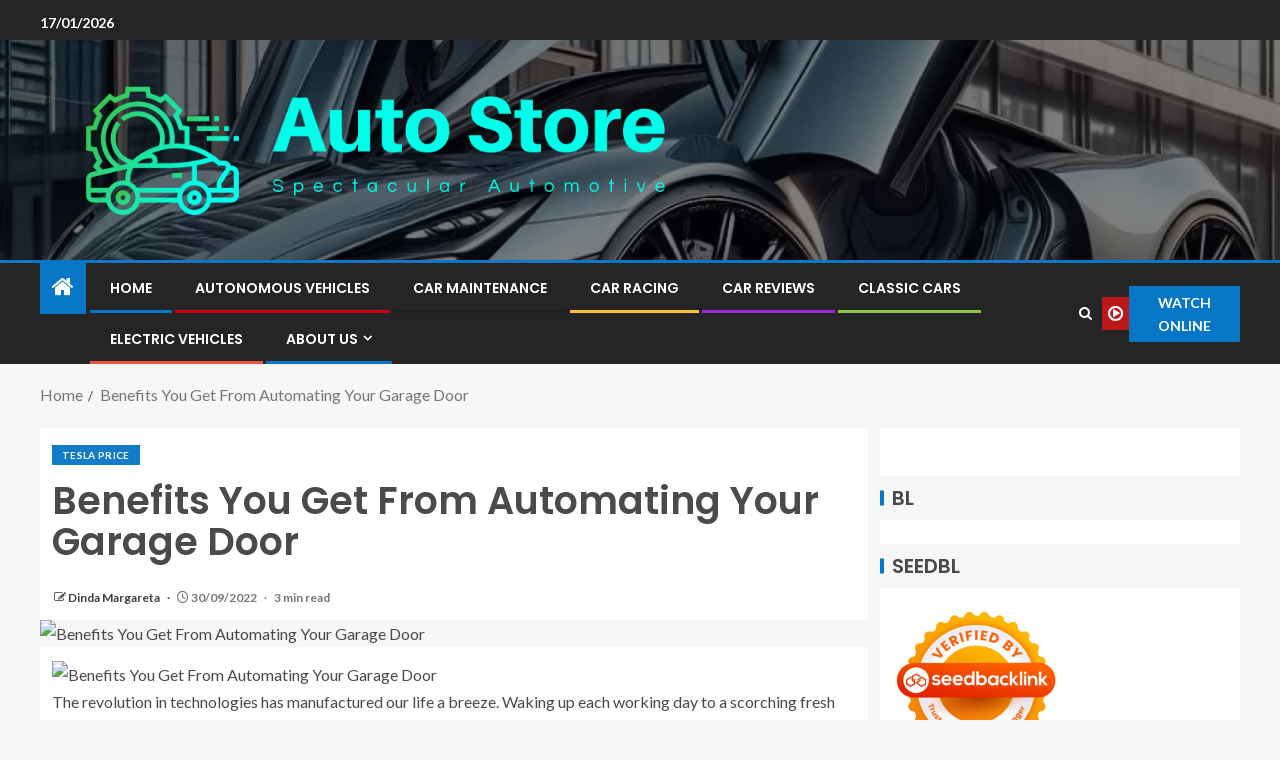

--- FILE ---
content_type: text/html; charset=UTF-8
request_url: https://autorestores.com/benefits-you-get-from-automating-your-garage-door.html
body_size: 14248
content:
<!doctype html>
<html lang="en-US" prefix="og: https://ogp.me/ns#">
<head>
    <meta charset="UTF-8">
    <meta name="viewport" content="width=device-width, initial-scale=1">
    <link rel="profile" href="https://gmpg.org/xfn/11">

    
<!-- Search Engine Optimization by Rank Math - https://rankmath.com/ -->
<title>Benefits You Get From Automating Your Garage Door - Auto Store</title>
<meta name="description" content="The revolution in technologies has manufactured our life a breeze. Waking up each working day to a scorching fresh new cup of coffee, managing the oven from"/>
<meta name="robots" content="follow, index, max-snippet:-1, max-video-preview:-1, max-image-preview:large"/>
<link rel="canonical" href="https://autorestores.com/benefits-you-get-from-automating-your-garage-door.html" />
<meta property="og:locale" content="en_US" />
<meta property="og:type" content="article" />
<meta property="og:title" content="Benefits You Get From Automating Your Garage Door - Auto Store" />
<meta property="og:description" content="The revolution in technologies has manufactured our life a breeze. Waking up each working day to a scorching fresh new cup of coffee, managing the oven from" />
<meta property="og:url" content="https://autorestores.com/benefits-you-get-from-automating-your-garage-door.html" />
<meta property="og:site_name" content="Auto Store" />
<meta property="article:tag" content="2020 Tesla" />
<meta property="article:tag" content="Buy Cybertruck" />
<meta property="article:tag" content="Buy Tesla" />
<meta property="article:tag" content="Cheapest Tesla" />
<meta property="article:tag" content="Cyberquad Price" />
<meta property="article:tag" content="Cybertruck Cost" />
<meta property="article:tag" content="Cybertruck Msrp" />
<meta property="article:tag" content="Cybertruck Price" />
<meta property="article:tag" content="P100d Price" />
<meta property="article:tag" content="Powerwall Cost" />
<meta property="article:tag" content="Powerwall Price" />
<meta property="article:tag" content="Price Tsla" />
<meta property="article:tag" content="Stocktwits Tesla" />
<meta property="article:tag" content="Stocktwits Tsla" />
<meta property="article:tag" content="Supercharger Cost" />
<meta property="article:tag" content="Tesla Cost" />
<meta property="article:tag" content="Tesla Msrp" />
<meta property="article:tag" content="Tesla Price" />
<meta property="article:tag" content="Tesla Stocktwits" />
<meta property="article:tag" content="Tesla Today" />
<meta property="article:tag" content="Tesla Value" />
<meta property="article:tag" content="Ticker Tsla" />
<meta property="article:tag" content="Tsla Price" />
<meta property="article:tag" content="Tsla Stock" />
<meta property="article:tag" content="Yahoo Tsla" />
<meta property="article:section" content="Tesla Price" />
<meta property="article:published_time" content="2022-09-30T15:20:41+07:00" />
<meta name="twitter:card" content="summary_large_image" />
<meta name="twitter:title" content="Benefits You Get From Automating Your Garage Door - Auto Store" />
<meta name="twitter:description" content="The revolution in technologies has manufactured our life a breeze. Waking up each working day to a scorching fresh new cup of coffee, managing the oven from" />
<meta name="twitter:label1" content="Written by" />
<meta name="twitter:data1" content="Dinda Margareta" />
<meta name="twitter:label2" content="Time to read" />
<meta name="twitter:data2" content="3 minutes" />
<script type="application/ld+json" class="rank-math-schema">{"@context":"https://schema.org","@graph":[{"@type":["Person","Organization"],"@id":"https://autorestores.com/#person","name":"Dinda Margareta","logo":{"@type":"ImageObject","@id":"https://autorestores.com/#logo","url":"https://autorestores.com/wp-content/uploads/2022/05/cropped-logo.png","contentUrl":"https://autorestores.com/wp-content/uploads/2022/05/cropped-logo.png","caption":"Auto Store","inLanguage":"en-US"},"image":{"@type":"ImageObject","@id":"https://autorestores.com/#logo","url":"https://autorestores.com/wp-content/uploads/2022/05/cropped-logo.png","contentUrl":"https://autorestores.com/wp-content/uploads/2022/05/cropped-logo.png","caption":"Auto Store","inLanguage":"en-US"}},{"@type":"WebSite","@id":"https://autorestores.com/#website","url":"https://autorestores.com","name":"Auto Store","publisher":{"@id":"https://autorestores.com/#person"},"inLanguage":"en-US"},{"@type":"ImageObject","@id":"https://cdn.shopify.com/s/files/1/0024/9803/5810/products/542544-Product-2-I-637690497485340737_800x800.jpg?v=1633667832","url":"https://cdn.shopify.com/s/files/1/0024/9803/5810/products/542544-Product-2-I-637690497485340737_800x800.jpg?v=1633667832","width":"200","height":"200","caption":"Benefits You Get From Automating Your Garage Door","inLanguage":"en-US"},{"@type":"WebPage","@id":"https://autorestores.com/benefits-you-get-from-automating-your-garage-door.html#webpage","url":"https://autorestores.com/benefits-you-get-from-automating-your-garage-door.html","name":"Benefits You Get From Automating Your Garage Door - Auto Store","datePublished":"2022-09-30T15:20:41+07:00","dateModified":"2022-09-30T15:20:41+07:00","isPartOf":{"@id":"https://autorestores.com/#website"},"primaryImageOfPage":{"@id":"https://cdn.shopify.com/s/files/1/0024/9803/5810/products/542544-Product-2-I-637690497485340737_800x800.jpg?v=1633667832"},"inLanguage":"en-US"},{"@type":"Person","@id":"https://autorestores.com/author/dinda-margareta","name":"Dinda Margareta","url":"https://autorestores.com/author/dinda-margareta","image":{"@type":"ImageObject","@id":"https://secure.gravatar.com/avatar/b6490dd9aec620e1ca4c46d0ab2ccedc7d8651a2b55ad51c23566ae2bfc93382?s=96&amp;d=mm&amp;r=g","url":"https://secure.gravatar.com/avatar/b6490dd9aec620e1ca4c46d0ab2ccedc7d8651a2b55ad51c23566ae2bfc93382?s=96&amp;d=mm&amp;r=g","caption":"Dinda Margareta","inLanguage":"en-US"},"sameAs":["https://autorestores.com/"]},{"@type":"BlogPosting","headline":"Benefits You Get From Automating Your Garage Door - Auto Store","keywords":"benefits you get from automating your garage door","datePublished":"2022-09-30T15:20:41+07:00","dateModified":"2022-09-30T15:20:41+07:00","articleSection":"Tesla Price","author":{"@id":"https://autorestores.com/author/dinda-margareta","name":"Dinda Margareta"},"publisher":{"@id":"https://autorestores.com/#person"},"description":"The revolution in technologies has manufactured our life a breeze. Waking up each working day to a scorching fresh new cup of coffee, managing the oven from","name":"Benefits You Get From Automating Your Garage Door - Auto Store","@id":"https://autorestores.com/benefits-you-get-from-automating-your-garage-door.html#richSnippet","isPartOf":{"@id":"https://autorestores.com/benefits-you-get-from-automating-your-garage-door.html#webpage"},"image":{"@id":"https://cdn.shopify.com/s/files/1/0024/9803/5810/products/542544-Product-2-I-637690497485340737_800x800.jpg?v=1633667832"},"inLanguage":"en-US","mainEntityOfPage":{"@id":"https://autorestores.com/benefits-you-get-from-automating-your-garage-door.html#webpage"}}]}</script>
<!-- /Rank Math WordPress SEO plugin -->

<link rel='dns-prefetch' href='//fonts.googleapis.com' />
<link rel="alternate" type="application/rss+xml" title="Auto Store &raquo; Feed" href="https://autorestores.com/feed" />
<link rel="alternate" title="oEmbed (JSON)" type="application/json+oembed" href="https://autorestores.com/wp-json/oembed/1.0/embed?url=https%3A%2F%2Fautorestores.com%2Fbenefits-you-get-from-automating-your-garage-door.html" />
<link rel="alternate" title="oEmbed (XML)" type="text/xml+oembed" href="https://autorestores.com/wp-json/oembed/1.0/embed?url=https%3A%2F%2Fautorestores.com%2Fbenefits-you-get-from-automating-your-garage-door.html&#038;format=xml" />
<style id='wp-img-auto-sizes-contain-inline-css' type='text/css'>
img:is([sizes=auto i],[sizes^="auto," i]){contain-intrinsic-size:3000px 1500px}
/*# sourceURL=wp-img-auto-sizes-contain-inline-css */
</style>

<style id='wp-emoji-styles-inline-css' type='text/css'>

	img.wp-smiley, img.emoji {
		display: inline !important;
		border: none !important;
		box-shadow: none !important;
		height: 1em !important;
		width: 1em !important;
		margin: 0 0.07em !important;
		vertical-align: -0.1em !important;
		background: none !important;
		padding: 0 !important;
	}
/*# sourceURL=wp-emoji-styles-inline-css */
</style>
<link rel='stylesheet' id='contact-form-7-css' href='https://autorestores.com/wp-content/plugins/contact-form-7/includes/css/styles.css?ver=6.1.4' type='text/css' media='all' />
<style id='contact-form-7-inline-css' type='text/css'>
.wpcf7 .wpcf7-recaptcha iframe {margin-bottom: 0;}.wpcf7 .wpcf7-recaptcha[data-align="center"] > div {margin: 0 auto;}.wpcf7 .wpcf7-recaptcha[data-align="right"] > div {margin: 0 0 0 auto;}
/*# sourceURL=contact-form-7-inline-css */
</style>
<link rel='stylesheet' id='ez-toc-css' href='https://autorestores.com/wp-content/plugins/easy-table-of-contents/assets/css/screen.min.css?ver=2.0.80' type='text/css' media='all' />
<style id='ez-toc-inline-css' type='text/css'>
div#ez-toc-container .ez-toc-title {font-size: 120%;}div#ez-toc-container .ez-toc-title {font-weight: 500;}div#ez-toc-container ul li , div#ez-toc-container ul li a {font-size: 95%;}div#ez-toc-container ul li , div#ez-toc-container ul li a {font-weight: 500;}div#ez-toc-container nav ul ul li {font-size: 90%;}.ez-toc-box-title {font-weight: bold; margin-bottom: 10px; text-align: center; text-transform: uppercase; letter-spacing: 1px; color: #666; padding-bottom: 5px;position:absolute;top:-4%;left:5%;background-color: inherit;transition: top 0.3s ease;}.ez-toc-box-title.toc-closed {top:-25%;}
.ez-toc-container-direction {direction: ltr;}.ez-toc-counter ul{counter-reset: item ;}.ez-toc-counter nav ul li a::before {content: counters(item, '.', decimal) '. ';display: inline-block;counter-increment: item;flex-grow: 0;flex-shrink: 0;margin-right: .2em; float: left; }.ez-toc-widget-direction {direction: ltr;}.ez-toc-widget-container ul{counter-reset: item ;}.ez-toc-widget-container nav ul li a::before {content: counters(item, '.', decimal) '. ';display: inline-block;counter-increment: item;flex-grow: 0;flex-shrink: 0;margin-right: .2em; float: left; }
/*# sourceURL=ez-toc-inline-css */
</style>
<link rel='stylesheet' id='aft-icons-css' href='https://autorestores.com/wp-content/themes/enternews/assets/icons/style.css?ver=6.9' type='text/css' media='all' />
<link rel='stylesheet' id='bootstrap-css' href='https://autorestores.com/wp-content/themes/enternews/assets/bootstrap/css/bootstrap.min.css?ver=6.9' type='text/css' media='all' />
<link rel='stylesheet' id='slick-css-css' href='https://autorestores.com/wp-content/themes/enternews/assets/slick/css/slick.min.css?ver=6.9' type='text/css' media='all' />
<link rel='stylesheet' id='sidr-css' href='https://autorestores.com/wp-content/themes/enternews/assets/sidr/css/jquery.sidr.dark.css?ver=6.9' type='text/css' media='all' />
<link rel='stylesheet' id='magnific-popup-css' href='https://autorestores.com/wp-content/themes/enternews/assets/magnific-popup/magnific-popup.css?ver=6.9' type='text/css' media='all' />
<link rel='stylesheet' id='enternews-google-fonts-css' href='https://fonts.googleapis.com/css?family=Lato:400,300,400italic,900,700|Poppins:300,400,500,600,700|Roboto:100,300,400,500,700&#038;subset=latin,latin-ext' type='text/css' media='all' />
<link rel='stylesheet' id='enternews-style-css' href='https://autorestores.com/wp-content/themes/enternews/style.css?ver=6.9' type='text/css' media='all' />
<style id='enternews-style-inline-css' type='text/css'>

        
            body,
            button,
            input,
            select,
            optgroup,
            textarea,
            p,
            .min-read,
            .enternews-widget.widget ul.cat-links li a
            {
            font-family: Lato;
            }
        
                    .enternews-widget.widget ul.nav-tabs li a,
            .nav-tabs>li,
            .main-navigation ul li a,
            body .post-excerpt,
            .sidebar-area .social-widget-menu ul li a .screen-reader-text,
            .site-title, h1, h2, h3, h4, h5, h6 {
            font-family: Poppins;
            }
        
                    .enternews-widget.widget .widget-title + ul li a,
            h4.af-author-display-name,
            .exclusive-posts .marquee a .circle-title-texts h4,
            .read-title h4 {
            font-family: Roboto;
            }

        

                    #af-preloader{
            background-color: #f5f2ee            }
        
        
            body.aft-default-mode .aft-widget-background-secondary-background.widget.enternews_youtube_video_slider_widget .widget-block .af-widget-body,
            body .post-excerpt::before,
            .enternews-widget .woocommerce-product-search button[type="submit"],
            body .enternews_author_info_widget.aft-widget-background-secondary-background.widget .widget-block,
            body .aft-widget-background-secondary-background.widget .widget-block .read-single,
            .secondary-sidebar-background #secondary,
            body .enternews_tabbed_posts_widget .nav-tabs > li > a.active,
            body .enternews_tabbed_posts_widget .nav-tabs > li > a.active:hover,
            body.aft-default-mode .enternews_posts_slider_widget.aft-widget-background-secondary-background .widget-block,
            body.aft-dark-mode .enternews_posts_slider_widget.aft-widget-background-secondary-background .widget-block,

            .aft-widget-background-secondary-background .social-widget-menu ul li a,
            .aft-widget-background-secondary-background .social-widget-menu ul li a[href*="facebook.com"],
            .aft-widget-background-secondary-background .social-widget-menu ul li a[href*="dribble.com"],
            .aft-widget-background-secondary-background .social-widget-menu ul li a[href*="vk.com"],
            .aft-widget-background-secondary-background .social-widget-menu ul li a[href*="x.com"],
            .aft-widget-background-secondary-background .social-widget-menu ul li a[href*="twitter.com"],
            .aft-widget-background-secondary-background .social-widget-menu ul li a[href*="linkedin.com"],
            .aft-widget-background-secondary-background .social-widget-menu ul li a[href*="instagram.com"],
            .aft-widget-background-secondary-background .social-widget-menu ul li a[href*="youtube.com"],
            .aft-widget-background-secondary-background .social-widget-menu ul li a[href*="vimeo.com"],
            .aft-widget-background-secondary-background .social-widget-menu ul li a[href*="pinterest.com"],
            .aft-widget-background-secondary-background .social-widget-menu ul li a[href*="tumblr.com"],
            .aft-widget-background-secondary-background .social-widget-menu ul li a[href*="wordpress.org"],
            .aft-widget-background-secondary-background .social-widget-menu ul li a[href*="whatsapp.com"],
            .aft-widget-background-secondary-background .social-widget-menu ul li a[href*="reddit.com"],
            .aft-widget-background-secondary-background .social-widget-menu ul li a[href*="t.me"],
            .aft-widget-background-secondary-background .social-widget-menu ul li a[href*="ok.ru"],
            .aft-widget-background-secondary-background .social-widget-menu ul li a[href*="wechat.com"],
            .aft-widget-background-secondary-background .social-widget-menu ul li a[href*="weibo.com"],
            .aft-widget-background-secondary-background .social-widget-menu ul li a[href*="github.com"],

            body.aft-dark-mode .is-style-fill a.wp-block-button__link:not(.has-text-color),
            body.aft-default-mode .is-style-fill a.wp-block-button__link:not(.has-text-color),

            body.aft-default-mode .aft-main-banner-section .af-banner-carousel-1.secondary-background,
            body.aft-dark-mode .aft-main-banner-section .af-banner-carousel-1.secondary-background,

            body.aft-default-mode .aft-main-banner-section .af-editors-pick .secondary-background .af-sec-post .read-single,
            body.aft-dark-mode .aft-main-banner-section .af-editors-pick .secondary-background .af-sec-post .read-single,

            body.aft-default-mode .aft-main-banner-section .af-trending-news-part .trending-posts.secondary-background .read-single,
            body.aft-dark-mode .aft-main-banner-section .af-trending-news-part .trending-posts.secondary-background .read-single,

            body.aft-dark-mode.alternative-sidebar-background #secondary .widget-title .header-after::before,
            body.aft-default-mode .wp-block-group .wp-block-comments-title::before,
            body.aft-default-mode .wp-block-group .wp-block-heading::before,
            body.aft-default-mode .wp-block-search__label::before,
            body .widget-title .header-after:before,
            body .widget-title .category-color-1.header-after::before,
            body .header-style1 .header-right-part .popular-tag-custom-link > div.custom-menu-link a > span,
            body .aft-home-icon,
            body.aft-dark-mode input[type="submit"],
            body .entry-header-details .af-post-format i:after,
            body.aft-default-mode .enternews-pagination .nav-links .page-numbers.current,
            body #scroll-up,
            .wp-block-search__button,
            body.aft-dark-mode button,
            body.aft-dark-mode input[type="button"],
            body.aft-dark-mode input[type="reset"],
            body.aft-dark-mode input[type="submit"],
            body input[type="reset"],
            body input[type="submit"],
            body input[type="button"],
            body .inner-suscribe input[type=submit],
            body .widget-title .header-after:after,
            body .widget-title .category-color-1.header-after:after,
            body.aft-default-mode .inner-suscribe input[type=submit],
            body.aft-default-mode .enternews_tabbed_posts_widget .nav-tabs > li > a.active:hover,
            body.aft-default-mode .enternews_tabbed_posts_widget .nav-tabs > li > a.active,
            body .aft-main-banner-section .aft-trending-latest-popular .nav-tabs>li.active,
            body .header-style1 .header-right-part > div.custom-menu-link > a,
            body .aft-popular-taxonomies-lists ul li a span.tag-count,
            body .aft-widget-background-secondary-background.widget .widget-block .read-single
            {
            background-color: #0776C6;
            }
            body.aft-dark-mode .is-style-outline a.wp-block-button__link:not(.has-text-color):hover,
            body.aft-default-mode .is-style-outline a.wp-block-button__link:not(.has-text-color):hover,
            body.aft-dark-mode .is-style-outline a.wp-block-button__link:not(.has-text-color),
            body.aft-default-mode .is-style-outline a.wp-block-button__link:not(.has-text-color),
            body.aft-dark-mode:not(.alternative-sidebar-background) #secondary .color-pad .wp-calendar-nav span a:not(.enternews-categories),
            body .enternews-pagination .nav-links .page-numbers:not(.current),
            body.aft-dark-mode .site-footer #wp-calendar tfoot tr td a,
            body.aft-dark-mode #wp-calendar tfoot td a,
            body.aft-default-mode .site-footer #wp-calendar tfoot tr td a,
            body.aft-default-mode #wp-calendar tfoot td a,
            body.aft-dark-mode #wp-calendar tfoot td a,
            body.aft-default-mode .wp-calendar-nav span a,
            body.aft-default-mode .wp-calendar-nav span a:visited,
            body.aft-dark-mode .wp-calendar-nav span a,
            body.aft-dark-mode #wp-calendar tbody td a,
            body.aft-dark-mode #wp-calendar tbody td#today,
            body.aft-dark-mode:not(.alternative-sidebar-background) #secondary .color-pad #wp-calendar tbody td a:not(.enternews-categories),
            body.aft-default-mode #wp-calendar tbody td#today,
            body.aft-default-mode #wp-calendar tbody td a,
            body.aft-default-mode .sticky .read-title h4 a:before {
            color: #0776C6;
            }

            body .post-excerpt {
            border-left-color: #0776C6;
            }

            body.aft-dark-mode .read-img .min-read-post-comment:after,
            body.aft-default-mode .read-img .min-read-post-comment:after{
            border-top-color: #0776C6;
            }

            body .af-fancy-spinner .af-ring:nth-child(1){
            border-right-color: #0776C6;
            }
            body.aft-dark-mode .enternews-pagination .nav-links .page-numbers.current {
            background-color: #0776C6;
            }
            body.aft-dark-mode .is-style-outline a.wp-block-button__link:not(.has-text-color),
            body.aft-default-mode .is-style-outline a.wp-block-button__link:not(.has-text-color),
            body.aft-dark-mode .enternews-pagination .nav-links .page-numbers,
            body.aft-default-mode .enternews-pagination .nav-links .page-numbers,
            body .af-sp-wave:after,
            body .bottom-bar{
            border-color: #0776C6;
            }

        
        .elementor-default .elementor-section.elementor-section-full_width > .elementor-container,
        .elementor-default .elementor-section.elementor-section-boxed > .elementor-container,
        .elementor-page .elementor-section.elementor-section-full_width > .elementor-container,
        .elementor-page .elementor-section.elementor-section-boxed > .elementor-container{
        max-width: 1200px;
        }
        .full-width-content .elementor-section-stretched,
        .align-content-left .elementor-section-stretched,
        .align-content-right .elementor-section-stretched {
        max-width: 100%;
        left: 0 !important;
        }

/*# sourceURL=enternews-style-inline-css */
</style>
<script type="0fc2bf6e86a59df5837a3888-text/javascript" src="https://autorestores.com/wp-includes/js/jquery/jquery.min.js?ver=3.7.1" id="jquery-core-js"></script>
<script type="0fc2bf6e86a59df5837a3888-text/javascript" src="https://autorestores.com/wp-includes/js/jquery/jquery-migrate.min.js?ver=3.4.1" id="jquery-migrate-js"></script>
<link rel="https://api.w.org/" href="https://autorestores.com/wp-json/" /><link rel="alternate" title="JSON" type="application/json" href="https://autorestores.com/wp-json/wp/v2/posts/2709" /><link rel="EditURI" type="application/rsd+xml" title="RSD" href="https://autorestores.com/xmlrpc.php?rsd" />
<meta name="generator" content="WordPress 6.9" />
<link rel='shortlink' href='https://autorestores.com/?p=2709' />
<!-- FIFU:meta:begin:image -->
<meta property="og:image" content="https://cdn.shopify.com/s/files/1/0024/9803/5810/products/542544-Product-2-I-637690497485340737_800x800.jpg?v=1633667832" />
<!-- FIFU:meta:end:image --><!-- FIFU:meta:begin:twitter -->
<meta name="twitter:card" content="summary_large_image" />
<meta name="twitter:title" content="Benefits You Get From Automating Your Garage Door" />
<meta name="twitter:description" content="" />
<meta name="twitter:image" content="https://cdn.shopify.com/s/files/1/0024/9803/5810/products/542544-Product-2-I-637690497485340737_800x800.jpg?v=1633667832" />
<!-- FIFU:meta:end:twitter -->        <style type="text/css">
                        .site-title,
            .site-description {
                position: absolute;
                clip: rect(1px, 1px, 1px, 1px);
                display: none;
            }

            
            

        </style>
        <link rel="icon" href="https://autorestores.com/wp-content/uploads/2024/06/cropped-cropped-default3-32x32.png" sizes="32x32" />
<link rel="icon" href="https://autorestores.com/wp-content/uploads/2024/06/cropped-cropped-default3-192x192.png" sizes="192x192" />
<link rel="apple-touch-icon" href="https://autorestores.com/wp-content/uploads/2024/06/cropped-cropped-default3-180x180.png" />
<meta name="msapplication-TileImage" content="https://autorestores.com/wp-content/uploads/2024/06/cropped-cropped-default3-270x270.png" />

<!-- FIFU:jsonld:begin -->
<script type="application/ld+json">{"@context":"https://schema.org","@graph":[{"@type":"ImageObject","@id":"https://cdn.shopify.com/s/files/1/0024/9803/5810/products/542544-Product-2-I-637690497485340737_800x800.jpg?v=1633667832","url":"https://cdn.shopify.com/s/files/1/0024/9803/5810/products/542544-Product-2-I-637690497485340737_800x800.jpg?v=1633667832","contentUrl":"https://cdn.shopify.com/s/files/1/0024/9803/5810/products/542544-Product-2-I-637690497485340737_800x800.jpg?v=1633667832","mainEntityOfPage":"https://autorestores.com/benefits-you-get-from-automating-your-garage-door.html"}]}</script>
<!-- FIFU:jsonld:end -->
<link rel="preload" as="image" href="https://cdn.shopify.com/s/files/1/0024/9803/5810/products/542544-Product-2-I-637690497485340737_800x800.jpg?v=1633667832"><link rel="preload" as="image" href="https://cdn.shopify.com/s/files/1/0024/9803/5810/products/542544-Product-2-I-637690497485340737_800x800.jpg?v=1633667832"><link rel="preload" as="image" href="https://blog.dupontregistry.com/wp-content/uploads/2022/05/11C756_041.jpg"><link rel="preload" as="image" href="https://www.investors.com/wp-content/uploads/2022/05/wTESLAvs042522.jpg"><link rel="preload" as="image" href="https://www.thetorquereport.com/wp-content/uploads/2022/05/2022-Kia-EV6-Review-00015.jpeg"></head>






<body class="wp-singular post-template-default single single-post postid-2709 single-format-standard wp-custom-logo wp-embed-responsive wp-theme-enternews aft-sticky-sidebar aft-default-mode default-sidebar-background header-image-default aft-main-banner-wide aft-hide-comment-count-in-list aft-hide-minutes-read-in-list aft-hide-date-author-in-list default-content-layout content-with-single-sidebar align-content-left">

<div id="page" class="site">
    <a class="skip-link screen-reader-text" href="#content">Skip to content</a>


    
    <header id="masthead" class="header-style1 header-layout-side">

          <div class="top-header">
        <div class="container-wrapper">
            <div class="top-bar-flex">
                <div class="top-bar-left col-66">
                    <div class="date-bar-left">
                                                    <span class="topbar-date">
                                        17/01/2026                                    </span>

                                                                    </div>
                                            <div class="af-secondary-menu">
                            <div class="container-wrapper">
                                
                            </div>
                        </div>
                                        </div>

                <div class="top-bar-right col-3">
  						<span class="aft-small-social-menu">
  							  						</span>
                </div>
            </div>
        </div>

    </div>
<div class="main-header  data-bg"
     data-background="https://autorestores.com/wp-content/uploads/2024/05/cropped-5016ec60-8160-4fed-9816-f8bf35974710-1-6653ebd9ee2d4.webp">
    <div class="container-wrapper">
        <div class="af-container-row af-flex-container af-main-header-container">

            
            <div class="af-flex-container af-inner-header-container pad aft-no-side-promo">

                <div class="logo-brand af-inner-item">
                    <div class="site-branding">
                        <a href="https://autorestores.com/" class="custom-logo-link" rel="home"><img width="810" height="190" src="https://autorestores.com/wp-content/uploads/2024/06/cropped-default3.png" class="custom-logo" alt="Auto Store" decoding="async" fetchpriority="high" srcset="https://autorestores.com/wp-content/uploads/2024/06/cropped-default3.png 810w, https://autorestores.com/wp-content/uploads/2024/06/cropped-default3-300x70.png 300w, https://autorestores.com/wp-content/uploads/2024/06/cropped-default3-768x180.png 768w" sizes="(max-width: 810px) 100vw, 810px" /></a>                            <p class="site-title font-family-1">
                                <a href="https://autorestores.com/"
                                   rel="home">Auto Store</a>
                            </p>
                                                                            <p class="site-description">Spectacular Automotive</p>
                                            </div>
                </div>

                

                            </div>

        </div>
    </div>

</div>


      <div class="header-menu-part">
        <div id="main-navigation-bar" class="bottom-bar">
          <div class="navigation-section-wrapper">
            <div class="container-wrapper">
              <div class="header-middle-part">
                <div class="navigation-container">
                  <nav class="main-navigation clearfix">
                                          <span class="aft-home-icon">
                                                <a href="https://autorestores.com" aria-label="Home">
                          <i class="fa fa-home"
                            aria-hidden="true"></i>
                        </a>
                      </span>
                                        <div class="main-navigation-container-items-wrapper">
                      <span
                        class="toggle-menu"
                        role="button"
                        aria-controls="primary-menu"
                        aria-expanded="false"
                        tabindex="0"
                        aria-label="Menu"
                        aria-expanded="false">
                        <a href="javascript:void(0)" aria-label="Menu" class="aft-void-menu">
                          <span class="screen-reader-text">
                            Primary Menu                          </span>
                          <i class="ham"></i>
                        </a>
                      </span>
                      <div class="menu main-menu menu-desktop show-menu-border"><ul id="primary-menu" class="menu"><li id="menu-item-35" class="menu-item menu-item-type-custom menu-item-object-custom menu-item-home menu-item-35"><a href="https://autorestores.com/">Home</a></li>
<li id="menu-item-4014" class="menu-item menu-item-type-taxonomy menu-item-object-category menu-item-4014"><a href="https://autorestores.com/category/autonomous-vehicles">Autonomous Vehicles</a></li>
<li id="menu-item-4015" class="menu-item menu-item-type-taxonomy menu-item-object-category menu-item-4015"><a href="https://autorestores.com/category/car-maintenance">Car Maintenance</a></li>
<li id="menu-item-4016" class="menu-item menu-item-type-taxonomy menu-item-object-category menu-item-4016"><a href="https://autorestores.com/category/car-racing">Car Racing</a></li>
<li id="menu-item-4017" class="menu-item menu-item-type-taxonomy menu-item-object-category menu-item-4017"><a href="https://autorestores.com/category/car-reviews">Car Reviews</a></li>
<li id="menu-item-4018" class="menu-item menu-item-type-taxonomy menu-item-object-category menu-item-4018"><a href="https://autorestores.com/category/classic-cars">Classic Cars</a></li>
<li id="menu-item-4019" class="menu-item menu-item-type-taxonomy menu-item-object-category menu-item-4019"><a href="https://autorestores.com/category/electric-vehicles">Electric Vehicles</a></li>
<li id="menu-item-29" class="menu-item menu-item-type-post_type menu-item-object-page menu-item-has-children menu-item-29"><a href="https://autorestores.com/about-us">About Us</a>
<ul class="sub-menu">
	<li id="menu-item-32" class="menu-item menu-item-type-post_type menu-item-object-page menu-item-privacy-policy menu-item-32"><a rel="privacy-policy" href="https://autorestores.com/privacy-policy">Privacy Policy</a></li>
	<li id="menu-item-33" class="menu-item menu-item-type-post_type menu-item-object-page menu-item-33"><a href="https://autorestores.com/terms-and-conditions">Terms and Conditions</a></li>
	<li id="menu-item-31" class="menu-item menu-item-type-post_type menu-item-object-page menu-item-31"><a href="https://autorestores.com/contact-us">Contact Us</a></li>
	<li id="menu-item-34" class="menu-item menu-item-type-post_type menu-item-object-page menu-item-34"><a href="https://autorestores.com/sitemap">Sitemap</a></li>
	<li id="menu-item-30" class="menu-item menu-item-type-post_type menu-item-object-page menu-item-30"><a href="https://autorestores.com/advertise-here">Advertise Here</a></li>
</ul>
</li>
</ul></div>                    </div>
                  </nav>
                </div>
              </div>
              <div class="header-right-part">
                <div class="af-search-wrap">
                  <div class="search-overlay">
                    <a href="#" title="Search" aria-label="Search" class="search-icon">
                      <i class="fa fa-search"></i>
                    </a>
                    <div class="af-search-form">
                      <form role="search" method="get" class="search-form" action="https://autorestores.com/">
				<label>
					<span class="screen-reader-text">Search for:</span>
					<input type="search" class="search-field" placeholder="Search &hellip;" value="" name="s" />
				</label>
				<input type="submit" class="search-submit" value="Search" />
			</form>                    </div>
                  </div>
                </div>
                <div class="popular-tag-custom-link">
                                      <div class="custom-menu-link">

                      <a href="">
                        <i class="fa fa-play-circle-o"
                          aria-hidden="true"></i>
                        <span>Watch Online</span>
                      </a>
                    </div>

                  
                </div>
              </div>
            </div>
          </div>
        </div>
      </div>

    </header>

    <!-- end slider-section -->

    
                   <div class="container-wrapper">
            <div class="af-breadcrumbs font-family-1 color-pad af-container-block-wrapper">

                <div role="navigation" aria-label="Breadcrumbs" class="breadcrumb-trail breadcrumbs" itemprop="breadcrumb"><ul class="trail-items" itemscope itemtype="http://schema.org/BreadcrumbList"><meta name="numberOfItems" content="2" /><meta name="itemListOrder" content="Ascending" /><li itemprop="itemListElement" itemscope itemtype="http://schema.org/ListItem" class="trail-item trail-begin"><a href="https://autorestores.com" rel="home" itemprop="item"><span itemprop="name">Home</span></a><meta itemprop="position" content="1" /></li><li itemprop="itemListElement" itemscope itemtype="http://schema.org/ListItem" class="trail-item trail-end"><a href="https://autorestores.com/benefits-you-get-from-automating-your-garage-door.html" itemprop="item"><span itemprop="name">Benefits You Get From Automating Your Garage Door</span></a><meta itemprop="position" content="2" /></li></ul></div>
            </div>
        </div>
        


    <div id="content" class="container-wrapper ">
    <div class="af-container-block-wrapper clearfix">
        <div id="primary" class="content-area ">
            <main id="main" class="site-main ">
                                    <article id="post-2709" class="post-2709 post type-post status-publish format-standard has-post-thumbnail hentry category-tesla-price tag-2020-tesla tag-buy-cybertruck tag-buy-tesla tag-cheapest-tesla tag-cyberquad-price tag-cybertruck-cost tag-cybertruck-msrp tag-cybertruck-price tag-p100d-price tag-powerwall-cost tag-powerwall-price tag-price-tsla tag-stocktwits-tesla tag-stocktwits-tsla tag-supercharger-cost tag-tesla-cost tag-tesla-msrp tag-tesla-price tag-tesla-stocktwits tag-tesla-today tag-tesla-value tag-ticker-tsla tag-tsla-price tag-tsla-stock tag-yahoo-tsla">


                        <header class="entry-header">

                            <div class="enternews-entry-header-details-wrap">
                                    <div class="entry-header-details  af-have-yt-link">
                    <div class="read-categories af-category-inside-img">
                <ul class="cat-links"><li class="meta-category">
                             <a class="enternews-categories category-color-1"aria-label="Tesla Price" href="https://autorestores.com/category/tesla-price" alt="View all posts in Tesla Price"> 
                                 Tesla Price
                             </a>
                        </li></ul>
            </div>
        
        <h1 class="entry-title">Benefits You Get From Automating Your Garage Door</h1>        <div class="post-meta-share-wrapper">
            <div class="post-meta-detail">
                                    <span class="min-read-post-format">
                                                                            </span>
                <span class="entry-meta">
                                        
      <span class="item-metadata posts-author byline">
        <i class="fa fa-pencil-square-o"></i>
                        <a href="https://autorestores.com/author/dinda-margareta">
                    Dinda Margareta                </a>
             </span>
                                    </span>
                      <span class="item-metadata posts-date">
        <i class="fa fa-clock-o"></i>
        30/09/2022      </span>
                    <span class="min-read">3 min read</span>            </div>
                    </div>


    </div>
                                </div>
                        </header><!-- .entry-header -->

                        <div class="enternews-entry-featured-image-wrap float-l">
                                    <div class="read-img pos-rel">
                    <div class="post-thumbnail full-width-image">
          <img post-id="2709" fifu-featured="1" width="1024" src="https://cdn.shopify.com/s/files/1/0024/9803/5810/products/542544-Product-2-I-637690497485340737_800x800.jpg?v=1633667832" class="attachment-enternews-featured size-enternews-featured wp-post-image" alt="Benefits You Get From Automating Your Garage Door" title="Benefits You Get From Automating Your Garage Door" title="Benefits You Get From Automating Your Garage Door" decoding="async" />        </div>
      
                <span class="aft-image-caption-wrap">
                                  </span>
        </div>
                            </div>


                        
                        <div class="entry-content-wrap read-single">
                            

        <div class="entry-content read-details">
            <div>
<figure class="wp-block-image size-large"><img post-id="2709" fifu-featured="1" decoding="async" src="https://cdn.shopify.com/s/files/1/0024/9803/5810/products/542544-Product-2-I-637690497485340737_800x800.jpg?v=1633667832" alt="Benefits You Get From Automating Your Garage Door" title="Benefits You Get From Automating Your Garage Door"/></figure>
<p>The revolution in technologies has manufactured our life a breeze. Waking up each working day to a scorching fresh new cup of coffee, managing the oven from your smartphone, and drawing curtains from the comfort and ease of your cozy bed are some of the examples of how handy our most simple jobs have turn out to be.</p>
<p>To further more improve the capabilities of your intelligent residence, acquiring a <a rel="nofollow noopener" target="_blank" href="https://ismartgate.com/">smart garage door opener</a> can permit you to control your garage gate from anywhere. There are many gains you get from automating your garage doorway. If you are fascinated in identifying them, keep looking at this post!</p>
<p><strong>1.</strong>    <strong>Delivers Convenience</strong></p>
<p>At situations, you may experience like you haven’t adequately closed the garage doorway, and this imagined can retain nagging you until eventually you get back residence. A smart garage door will come with an application that retains you up to date with the open/close status, so you do not have to fret and waste a excursion back again home.</p>
<p>In addition, if your spouse and children customers never have obtain to the keys, or you want to give entrance to the housekeeper, you can manage the garage gate away from residence. All of this delivers you with absolutely nothing but utmost benefit.</p>
<p><strong>2.</strong>    <strong>Provides an Further Layer of Stability</strong></p>
<p>A clever garage door lets you to continue to keep on your own and your loved ones customers safe and seem. Even if you didn’t close the doorway effectively but imagined usually, burglars can conveniently sneak their way into your household.</p>
<p>On the other hand, by automating your garage door, you often have access to the status of the doorway by means of the app. Additionally, some wise garage gates are also geared up with automated lights to continue to keep robbers away from your property.</p>
<p>You can also established temporary visitor keypad codes to let entrance to your home to anyone else devoid of compromising on your basic safety and devoid of owning to transform your garage door code commonly.</p>
<p><strong>3.</strong>    <strong>Stops Injuries</strong></p>
<p>Handbook garage doors call for weighty lifting, which can be a problem for older grown ups, small children, and even youthful older people with clinical situations. Lifting old manual garage doorways involves even far more labor and electrical power.</p>
<p>On the other hand, sensible garage gates open up or close with a push of a button, which anybody can effortlessly do. What’s even superior is that they are engineered with sensors that detect motion when anyone areas their hand underneath the doorway to make positive no just one receives wounded.</p>
<p><strong>4.</strong>    <strong>Lower Servicing</strong></p>
<p>Sensible garage gates really do not have to have as significantly maintenance function as guide ones. Hence, it can be a good solution for you if you are a busy bee, and you never have added time or income to spare from time to time.</p>
<p>However, it’s important to remember that a intelligent garage doorway nonetheless needs routine maintenance, and it is improved to carefully read through and abide by the manufacturer’s suggestions in the handbook.</p>
<p><strong>5.</strong>    <strong>Elevates House Price</strong></p>
<p>The curb enchantment of your dwelling can considerably enhance the overall value of the dwelling. Since most likely property owners are willing to pay back extra for sensible characteristics in a household, you can anticipate to resell your household for a superior price.</p>
<p>Getting a good garage gate will make your property seem much more desirable in the eyes of future consumers. So, if you’re on the fence about marketing your household down the highway, you will enormously gain from automating your garage door in the current as very well as the future.</p>
</div>
                            <div class="post-item-metadata entry-meta">
                    <span class="tags-links">Tags: <a href="https://autorestores.com/tag/2020-tesla" rel="tag">2020 Tesla</a> <a href="https://autorestores.com/tag/buy-cybertruck" rel="tag">Buy Cybertruck</a> <a href="https://autorestores.com/tag/buy-tesla" rel="tag">Buy Tesla</a> <a href="https://autorestores.com/tag/cheapest-tesla" rel="tag">Cheapest Tesla</a> <a href="https://autorestores.com/tag/cyberquad-price" rel="tag">Cyberquad Price</a> <a href="https://autorestores.com/tag/cybertruck-cost" rel="tag">Cybertruck Cost</a> <a href="https://autorestores.com/tag/cybertruck-msrp" rel="tag">Cybertruck Msrp</a> <a href="https://autorestores.com/tag/cybertruck-price" rel="tag">Cybertruck Price</a> <a href="https://autorestores.com/tag/p100d-price" rel="tag">P100d Price</a> <a href="https://autorestores.com/tag/powerwall-cost" rel="tag">Powerwall Cost</a> <a href="https://autorestores.com/tag/powerwall-price" rel="tag">Powerwall Price</a> <a href="https://autorestores.com/tag/price-tsla" rel="tag">Price Tsla</a> <a href="https://autorestores.com/tag/stocktwits-tesla" rel="tag">Stocktwits Tesla</a> <a href="https://autorestores.com/tag/stocktwits-tsla" rel="tag">Stocktwits Tsla</a> <a href="https://autorestores.com/tag/supercharger-cost" rel="tag">Supercharger Cost</a> <a href="https://autorestores.com/tag/tesla-cost" rel="tag">Tesla Cost</a> <a href="https://autorestores.com/tag/tesla-msrp" rel="tag">Tesla Msrp</a> <a href="https://autorestores.com/tag/tesla-price" rel="tag">Tesla Price</a> <a href="https://autorestores.com/tag/tesla-stocktwits" rel="tag">Tesla Stocktwits</a> <a href="https://autorestores.com/tag/tesla-today" rel="tag">Tesla Today</a> <a href="https://autorestores.com/tag/tesla-value" rel="tag">Tesla Value</a> <a href="https://autorestores.com/tag/ticker-tsla" rel="tag">Ticker Tsla</a> <a href="https://autorestores.com/tag/tsla-price" rel="tag">Tsla Price</a> <a href="https://autorestores.com/tag/tsla-stock" rel="tag">Tsla Stock</a> <a href="https://autorestores.com/tag/yahoo-tsla" rel="tag">Yahoo Tsla</a></span>                </div>
                        
	<nav class="navigation post-navigation" aria-label="Post navigation">
		<h2 class="screen-reader-text">Post navigation</h2>
		<div class="nav-links"><div class="nav-previous"><a href="https://autorestores.com/e-primes-silky-smooth-silvia-s13-speedhunters.html" rel="prev"><span class="em-post-navigation">Previous</span> E.Prime&#8217;s Silky-Smooth Silvia S13 &#8211; Speedhunters</a></div><div class="nav-next"><a href="https://autorestores.com/can-this-be-a-thing-of-the-future.html" rel="next"><span class="em-post-navigation">Next</span> Can This Be a Thing of the Future?</a></div></div>
	</nav>                    </div><!-- .entry-content -->
                        </div>

                        <div class="aft-comment-related-wrap">
                            
                            
<div class="promotionspace enable-promotionspace">


  <div class="af-reated-posts grid-layout">
            <h4 class="widget-title header-after1">
          <span class="header-after">
            More Stories          </span>
        </h4>
            <div class="af-container-row clearfix">
                  <div class="col-3 float-l pad latest-posts-grid af-sec-post" data-mh="latest-posts-grid">
            <div class="read-single color-pad">
              <div class="read-img pos-rel read-bg-img">
                <img post-id="863" fifu-featured="1" width="300" height="300" src="https://blog.dupontregistry.com/wp-content/uploads/2022/05/11C756_041.jpg" class="attachment-medium size-medium wp-post-image" alt="Mercedes To Gradually Eliminate Manual Gearbox From 2023" title="Mercedes To Gradually Eliminate Manual Gearbox From 2023" title="Mercedes To Gradually Eliminate Manual Gearbox From 2023" decoding="async" />                <div class="min-read-post-format">
                                    <span class="min-read-item">
                    <span class="min-read">2 min read</span>                  </span>
                </div>
                <a href="https://autorestores.com/mercedes-to-gradually-eliminate-manual-gearbox-from-2023.html" aria-label="Mercedes To Gradually Eliminate Manual Gearbox From 2023"></a>
                <div class="read-categories af-category-inside-img">

                  <ul class="cat-links"><li class="meta-category">
                             <a class="enternews-categories category-color-1"aria-label="Tesla Price" href="https://autorestores.com/category/tesla-price" alt="View all posts in Tesla Price"> 
                                 Tesla Price
                             </a>
                        </li></ul>                </div>
              </div>
              <div class="read-details color-tp-pad no-color-pad">

                <div class="read-title">
                  <h4>
                    <a href="https://autorestores.com/mercedes-to-gradually-eliminate-manual-gearbox-from-2023.html" aria-label="Mercedes To Gradually Eliminate Manual Gearbox From 2023">Mercedes To Gradually Eliminate Manual Gearbox From 2023</a>
                  </h4>
                </div>
                <div class="entry-meta">
                  
      <span class="author-links">

                  <span class="item-metadata posts-date">
            <i class="fa fa-clock-o"></i>
            15/05/2024          </span>
                
          <span class="item-metadata posts-author byline">
            <i class="fa fa-pencil-square-o"></i>
                            <a href="https://autorestores.com/author/dinda-margareta">
                    Dinda Margareta                </a>
                 </span>
          
      </span>
                    </div>

              </div>
            </div>
          </div>
                <div class="col-3 float-l pad latest-posts-grid af-sec-post" data-mh="latest-posts-grid">
            <div class="read-single color-pad">
              <div class="read-img pos-rel read-bg-img">
                <img post-id="859" fifu-featured="1" width="300" height="300" src="https://www.investors.com/wp-content/uploads/2022/05/wTESLAvs042522.jpg" class="attachment-medium size-medium wp-post-image" alt="Tesla Stock Vs. BYD Stock: Tesla Rebounds As China EV Rival Flashes Buy Signal" title="Tesla Stock Vs. BYD Stock: Tesla Rebounds As China EV Rival Flashes Buy Signal" title="Tesla Stock Vs. BYD Stock: Tesla Rebounds As China EV Rival Flashes Buy Signal" decoding="async" />                <div class="min-read-post-format">
                                    <span class="min-read-item">
                    <span class="min-read">14 min read</span>                  </span>
                </div>
                <a href="https://autorestores.com/tesla-stock-vs-byd-stock-tesla-rebounds-as-china-ev-rival-flashes-buy-signal.html" aria-label="Tesla Stock Vs. BYD Stock: Tesla Rebounds As China EV Rival Flashes Buy Signal"></a>
                <div class="read-categories af-category-inside-img">

                  <ul class="cat-links"><li class="meta-category">
                             <a class="enternews-categories category-color-1"aria-label="Tesla Price" href="https://autorestores.com/category/tesla-price" alt="View all posts in Tesla Price"> 
                                 Tesla Price
                             </a>
                        </li></ul>                </div>
              </div>
              <div class="read-details color-tp-pad no-color-pad">

                <div class="read-title">
                  <h4>
                    <a href="https://autorestores.com/tesla-stock-vs-byd-stock-tesla-rebounds-as-china-ev-rival-flashes-buy-signal.html" aria-label="Tesla Stock Vs. BYD Stock: Tesla Rebounds As China EV Rival Flashes Buy Signal">Tesla Stock Vs. BYD Stock: Tesla Rebounds As China EV Rival Flashes Buy Signal</a>
                  </h4>
                </div>
                <div class="entry-meta">
                  
      <span class="author-links">

                  <span class="item-metadata posts-date">
            <i class="fa fa-clock-o"></i>
            14/05/2024          </span>
                
          <span class="item-metadata posts-author byline">
            <i class="fa fa-pencil-square-o"></i>
                            <a href="https://autorestores.com/author/dinda-margareta">
                    Dinda Margareta                </a>
                 </span>
          
      </span>
                    </div>

              </div>
            </div>
          </div>
                <div class="col-3 float-l pad latest-posts-grid af-sec-post" data-mh="latest-posts-grid">
            <div class="read-single color-pad">
              <div class="read-img pos-rel read-bg-img">
                <img post-id="833" fifu-featured="1" width="300" height="300" src="https://www.thetorquereport.com/wp-content/uploads/2022/05/2022-Kia-EV6-Review-00015.jpeg" class="attachment-medium size-medium wp-post-image" alt="2022 Kia EV6 Review: One of the best EVs yet" title="2022 Kia EV6 Review: One of the best EVs yet" title="2022 Kia EV6 Review: One of the best EVs yet" decoding="async" loading="lazy" />                <div class="min-read-post-format">
                                    <span class="min-read-item">
                    <span class="min-read">4 min read</span>                  </span>
                </div>
                <a href="https://autorestores.com/2022-kia-ev6-review-one-of-the-best-evs-yet.html" aria-label="2022 Kia EV6 Review: One of the best EVs yet"></a>
                <div class="read-categories af-category-inside-img">

                  <ul class="cat-links"><li class="meta-category">
                             <a class="enternews-categories category-color-1"aria-label="Tesla Price" href="https://autorestores.com/category/tesla-price" alt="View all posts in Tesla Price"> 
                                 Tesla Price
                             </a>
                        </li></ul>                </div>
              </div>
              <div class="read-details color-tp-pad no-color-pad">

                <div class="read-title">
                  <h4>
                    <a href="https://autorestores.com/2022-kia-ev6-review-one-of-the-best-evs-yet.html" aria-label="2022 Kia EV6 Review: One of the best EVs yet">2022 Kia EV6 Review: One of the best EVs yet</a>
                  </h4>
                </div>
                <div class="entry-meta">
                  
      <span class="author-links">

                  <span class="item-metadata posts-date">
            <i class="fa fa-clock-o"></i>
            08/05/2024          </span>
                
          <span class="item-metadata posts-author byline">
            <i class="fa fa-pencil-square-o"></i>
                            <a href="https://autorestores.com/author/dinda-margareta">
                    Dinda Margareta                </a>
                 </span>
          
      </span>
                    </div>

              </div>
            </div>
          </div>
            </div>

  </div>
</div>                        </div>


                    </article>
                
            </main><!-- #main -->
        </div><!-- #primary -->
        



<div id="secondary" class="sidebar-area sidebar-sticky-top">
        <aside class="widget-area color-pad">
            <div id="magenet_widget-2" class="widget enternews-widget widget_magenet_widget"><aside class="widget magenet_widget_box"><div class="mads-block"></div></aside></div><div id="execphp-2" class="widget enternews-widget widget_execphp"><h2 class="widget-title widget-title-1"><span class="header-after">bl</span></h2>			<div class="execphpwidget"></div>
		</div><div id="execphp-3" class="widget enternews-widget widget_execphp"><h2 class="widget-title widget-title-1"><span class="header-after">seedbl</span></h2>			<div class="execphpwidget"><a href="https://id.seedbacklink.com/"><img title="Seedbacklink" src="https://id.seedbacklink.com/wp-content/uploads/2023/11/Badge-Seedbacklink_Artboard-1-webp-version.webp" alt="Seedbacklink" width="50%" height="auto"></a></div>
		</div>        </aside>
</div>    </div>
<!-- wmm w -->

</div>



<div class="af-main-banner-latest-posts grid-layout">
  <div class="container-wrapper">
    <div class="af-container-block-wrapper pad-20">
      <div class="widget-title-section">
                  <h4 class="widget-title header-after1">
            <span class="header-after">
              Related Article            </span>
          </h4>
        
      </div>
      <div class="af-container-row clearfix">
                    <div class="col-4 pad float-l" data-mh="you-may-have-missed">
              <div class="read-single color-pad">
                <div class="read-img pos-rel read-bg-img">
                  <img width="300" height="280" src="https://autorestores.com/wp-content/uploads/2025/09/Cars-Mechanic-300x280.webp" class="attachment-medium size-medium wp-post-image" alt="Powerful Secrets Every Cars Mechanic Knows for a Smoother, Happier Drive" title="Powerful Secrets Every Cars Mechanic Knows for a Smoother, Happier Drive" decoding="async" loading="lazy" srcset="https://autorestores.com/wp-content/uploads/2025/09/Cars-Mechanic-300x280.webp 300w, https://autorestores.com/wp-content/uploads/2025/09/Cars-Mechanic-768x718.webp 768w, https://autorestores.com/wp-content/uploads/2025/09/Cars-Mechanic.webp 828w" sizes="auto, (max-width: 300px) 100vw, 300px" />                  <div class="min-read-post-format">
                                        <span class="min-read-item">
                      <span class="min-read">3 min read</span>                    </span>
                  </div>
                  <a href="https://autorestores.com/cars-mechanic-knows.html" aria-label="Powerful Secrets Every Cars Mechanic Knows for a Smoother, Happier Drive"></a>
                  <div class="read-categories af-category-inside-img">

                    <ul class="cat-links"><li class="meta-category">
                             <a class="enternews-categories category-color-1"aria-label="Car Maintenance" href="https://autorestores.com/category/car-maintenance" alt="View all posts in Car Maintenance"> 
                                 Car Maintenance
                             </a>
                        </li></ul>                  </div>
                </div>
                <div class="read-details color-tp-pad">


                  <div class="read-title">
                    <h4>
                      <a href="https://autorestores.com/cars-mechanic-knows.html" aria-label="Powerful Secrets Every Cars Mechanic Knows for a Smoother, Happier Drive">Powerful Secrets Every Cars Mechanic Knows for a Smoother, Happier Drive</a>
                    </h4>
                  </div>
                  <div class="entry-meta">
                    
      <span class="author-links">

                  <span class="item-metadata posts-date">
            <i class="fa fa-clock-o"></i>
            12/12/2025          </span>
                
          <span class="item-metadata posts-author byline">
            <i class="fa fa-pencil-square-o"></i>
                            <a href="https://autorestores.com/author/dinda-margareta">
                    Dinda Margareta                </a>
                 </span>
          
      </span>
                      </div>
                </div>
              </div>
            </div>
                      <div class="col-4 pad float-l" data-mh="you-may-have-missed">
              <div class="read-single color-pad">
                <div class="read-img pos-rel read-bg-img">
                  <img width="300" height="266" src="https://autorestores.com/wp-content/uploads/2025/09/Automotive-Refinishing-300x266.webp" class="attachment-medium size-medium wp-post-image" alt="Transform Your Ride: Discover the Joy of Automotive Refinishing Mastery" title="Transform Your Ride: Discover the Joy of Automotive Refinishing Mastery" decoding="async" loading="lazy" srcset="https://autorestores.com/wp-content/uploads/2025/09/Automotive-Refinishing-300x266.webp 300w, https://autorestores.com/wp-content/uploads/2025/09/Automotive-Refinishing-768x682.webp 768w, https://autorestores.com/wp-content/uploads/2025/09/Automotive-Refinishing.webp 835w" sizes="auto, (max-width: 300px) 100vw, 300px" />                  <div class="min-read-post-format">
                                        <span class="min-read-item">
                      <span class="min-read">3 min read</span>                    </span>
                  </div>
                  <a href="https://autorestores.com/automotive-refinishing-mastery.html" aria-label="Transform Your Ride: Discover the Joy of Automotive Refinishing Mastery"></a>
                  <div class="read-categories af-category-inside-img">

                    <ul class="cat-links"><li class="meta-category">
                             <a class="enternews-categories category-color-1"aria-label="Car Maintenance" href="https://autorestores.com/category/car-maintenance" alt="View all posts in Car Maintenance"> 
                                 Car Maintenance
                             </a>
                        </li></ul>                  </div>
                </div>
                <div class="read-details color-tp-pad">


                  <div class="read-title">
                    <h4>
                      <a href="https://autorestores.com/automotive-refinishing-mastery.html" aria-label="Transform Your Ride: Discover the Joy of Automotive Refinishing Mastery">Transform Your Ride: Discover the Joy of Automotive Refinishing Mastery</a>
                    </h4>
                  </div>
                  <div class="entry-meta">
                    
      <span class="author-links">

                  <span class="item-metadata posts-date">
            <i class="fa fa-clock-o"></i>
            06/12/2025          </span>
                
          <span class="item-metadata posts-author byline">
            <i class="fa fa-pencil-square-o"></i>
                            <a href="https://autorestores.com/author/dinda-margareta">
                    Dinda Margareta                </a>
                 </span>
          
      </span>
                      </div>
                </div>
              </div>
            </div>
                      <div class="col-4 pad float-l" data-mh="you-may-have-missed">
              <div class="read-single color-pad">
                <div class="read-img pos-rel read-bg-img">
                  <img width="300" height="222" src="https://autorestores.com/wp-content/uploads/2025/09/Auto-Restoration-Parts-300x222.webp" class="attachment-medium size-medium wp-post-image" alt="Celebrate Automotive Beauty: Proven Auto Restoration Parts for Brilliant Results" title="Celebrate Automotive Beauty: Proven Auto Restoration Parts for Brilliant Results" decoding="async" loading="lazy" srcset="https://autorestores.com/wp-content/uploads/2025/09/Auto-Restoration-Parts-300x222.webp 300w, https://autorestores.com/wp-content/uploads/2025/09/Auto-Restoration-Parts-768x568.webp 768w, https://autorestores.com/wp-content/uploads/2025/09/Auto-Restoration-Parts.webp 827w" sizes="auto, (max-width: 300px) 100vw, 300px" />                  <div class="min-read-post-format">
                                        <span class="min-read-item">
                      <span class="min-read">3 min read</span>                    </span>
                  </div>
                  <a href="https://autorestores.com/auto-restoration-parts.html" aria-label="Celebrate Automotive Beauty: Proven Auto Restoration Parts for Brilliant Results"></a>
                  <div class="read-categories af-category-inside-img">

                    <ul class="cat-links"><li class="meta-category">
                             <a class="enternews-categories category-color-1"aria-label="Car Maintenance" href="https://autorestores.com/category/car-maintenance" alt="View all posts in Car Maintenance"> 
                                 Car Maintenance
                             </a>
                        </li></ul>                  </div>
                </div>
                <div class="read-details color-tp-pad">


                  <div class="read-title">
                    <h4>
                      <a href="https://autorestores.com/auto-restoration-parts.html" aria-label="Celebrate Automotive Beauty: Proven Auto Restoration Parts for Brilliant Results">Celebrate Automotive Beauty: Proven Auto Restoration Parts for Brilliant Results</a>
                    </h4>
                  </div>
                  <div class="entry-meta">
                    
      <span class="author-links">

                  <span class="item-metadata posts-date">
            <i class="fa fa-clock-o"></i>
            28/11/2025          </span>
                
          <span class="item-metadata posts-author byline">
            <i class="fa fa-pencil-square-o"></i>
                            <a href="https://autorestores.com/author/dinda-margareta">
                    Dinda Margareta                </a>
                 </span>
          
      </span>
                      </div>
                </div>
              </div>
            </div>
                      <div class="col-4 pad float-l" data-mh="you-may-have-missed">
              <div class="read-single color-pad">
                <div class="read-img pos-rel read-bg-img">
                  <img width="300" height="279" src="https://autorestores.com/wp-content/uploads/2025/09/Regular-Maintenance-on-Car-300x279.webp" class="attachment-medium size-medium wp-post-image" alt="Discover the Ultimate Guide to Smart Regular Maintenance on Car for Long-Lasting Reliability" title="Discover the Ultimate Guide to Smart Regular Maintenance on Car for Long-Lasting Reliability" decoding="async" loading="lazy" srcset="https://autorestores.com/wp-content/uploads/2025/09/Regular-Maintenance-on-Car-300x279.webp 300w, https://autorestores.com/wp-content/uploads/2025/09/Regular-Maintenance-on-Car.webp 743w" sizes="auto, (max-width: 300px) 100vw, 300px" />                  <div class="min-read-post-format">
                                        <span class="min-read-item">
                      <span class="min-read">3 min read</span>                    </span>
                  </div>
                  <a href="https://autorestores.com/smart-regular-maintenance-on-car.html" aria-label="Discover the Ultimate Guide to Smart Regular Maintenance on Car for Long-Lasting Reliability"></a>
                  <div class="read-categories af-category-inside-img">

                    <ul class="cat-links"><li class="meta-category">
                             <a class="enternews-categories category-color-1"aria-label="Car Maintenance" href="https://autorestores.com/category/car-maintenance" alt="View all posts in Car Maintenance"> 
                                 Car Maintenance
                             </a>
                        </li></ul>                  </div>
                </div>
                <div class="read-details color-tp-pad">


                  <div class="read-title">
                    <h4>
                      <a href="https://autorestores.com/smart-regular-maintenance-on-car.html" aria-label="Discover the Ultimate Guide to Smart Regular Maintenance on Car for Long-Lasting Reliability">Discover the Ultimate Guide to Smart Regular Maintenance on Car for Long-Lasting Reliability</a>
                    </h4>
                  </div>
                  <div class="entry-meta">
                    
      <span class="author-links">

                  <span class="item-metadata posts-date">
            <i class="fa fa-clock-o"></i>
            20/11/2025          </span>
                
          <span class="item-metadata posts-author byline">
            <i class="fa fa-pencil-square-o"></i>
                            <a href="https://autorestores.com/author/dinda-margareta">
                    Dinda Margareta                </a>
                 </span>
          
      </span>
                      </div>
                </div>
              </div>
            </div>
                        </div>
    </div>
  </div>
</div>
<footer class="site-footer">
        
                <div class="site-info">
        <div class="container-wrapper">
            <div class="af-container-row">
                <div class="col-1 color-pad">
                                                                seosae.com © All rights reserved.                                                                                    <span class="sep"> | </span>
                        <a href="https://afthemes.com/products/enternews">EnterNews</a> by AF themes.                                    </div>
            </div>
        </div>
    </div>
</footer>
</div>
<a id="scroll-up" class="secondary-color">
    <i class="fa fa-angle-up"></i>
</a>
<script type="0fc2bf6e86a59df5837a3888-text/javascript">
<!--
var _acic={dataProvider:10};(function(){var e=document.createElement("script");e.type="text/javascript";e.async=true;e.src="https://www.acint.net/aci.js";var t=document.getElementsByTagName("script")[0];t.parentNode.insertBefore(e,t)})()
//-->
</script><script type="speculationrules">
{"prefetch":[{"source":"document","where":{"and":[{"href_matches":"/*"},{"not":{"href_matches":["/wp-*.php","/wp-admin/*","/wp-content/uploads/*","/wp-content/*","/wp-content/plugins/*","/wp-content/themes/enternews/*","/*\\?(.+)"]}},{"not":{"selector_matches":"a[rel~=\"nofollow\"]"}},{"not":{"selector_matches":".no-prefetch, .no-prefetch a"}}]},"eagerness":"conservative"}]}
</script>
<script type="0fc2bf6e86a59df5837a3888-text/javascript" src="https://autorestores.com/wp-includes/js/dist/hooks.min.js?ver=dd5603f07f9220ed27f1" id="wp-hooks-js"></script>
<script type="0fc2bf6e86a59df5837a3888-text/javascript" src="https://autorestores.com/wp-includes/js/dist/i18n.min.js?ver=c26c3dc7bed366793375" id="wp-i18n-js"></script>
<script type="0fc2bf6e86a59df5837a3888-text/javascript" id="wp-i18n-js-after">
/* <![CDATA[ */
wp.i18n.setLocaleData( { 'text direction\u0004ltr': [ 'ltr' ] } );
//# sourceURL=wp-i18n-js-after
/* ]]> */
</script>
<script type="0fc2bf6e86a59df5837a3888-text/javascript" src="https://autorestores.com/wp-content/plugins/contact-form-7/includes/swv/js/index.js?ver=6.1.4" id="swv-js"></script>
<script type="0fc2bf6e86a59df5837a3888-text/javascript" id="contact-form-7-js-before">
/* <![CDATA[ */
var wpcf7 = {
    "api": {
        "root": "https:\/\/autorestores.com\/wp-json\/",
        "namespace": "contact-form-7\/v1"
    },
    "cached": 1
};
//# sourceURL=contact-form-7-js-before
/* ]]> */
</script>
<script type="0fc2bf6e86a59df5837a3888-text/javascript" src="https://autorestores.com/wp-content/plugins/contact-form-7/includes/js/index.js?ver=6.1.4" id="contact-form-7-js"></script>
<script type="0fc2bf6e86a59df5837a3888-text/javascript" src="https://autorestores.com/wp-content/themes/enternews/js/navigation.js?ver=20151215" id="enternews-navigation-js"></script>
<script type="0fc2bf6e86a59df5837a3888-text/javascript" src="https://autorestores.com/wp-content/themes/enternews/js/skip-link-focus-fix.js?ver=20151215" id="enternews-skip-link-focus-fix-js"></script>
<script type="0fc2bf6e86a59df5837a3888-text/javascript" src="https://autorestores.com/wp-content/themes/enternews/assets/slick/js/slick.min.js?ver=6.9" id="slick-js-js"></script>
<script type="0fc2bf6e86a59df5837a3888-text/javascript" src="https://autorestores.com/wp-content/themes/enternews/assets/bootstrap/js/bootstrap.min.js?ver=6.9" id="bootstrap-js"></script>
<script type="0fc2bf6e86a59df5837a3888-text/javascript" src="https://autorestores.com/wp-content/themes/enternews/assets/sidr/js/jquery.sidr.min.js?ver=6.9" id="sidr-js"></script>
<script type="0fc2bf6e86a59df5837a3888-text/javascript" src="https://autorestores.com/wp-content/themes/enternews/assets/magnific-popup/jquery.magnific-popup.min.js?ver=6.9" id="magnific-popup-js"></script>
<script type="0fc2bf6e86a59df5837a3888-text/javascript" src="https://autorestores.com/wp-content/themes/enternews/assets/jquery-match-height/jquery.matchHeight.min.js?ver=6.9" id="matchheight-js"></script>
<script type="0fc2bf6e86a59df5837a3888-text/javascript" src="https://autorestores.com/wp-content/themes/enternews/assets/marquee/jquery.marquee.js?ver=6.9" id="marquee-js"></script>
<script type="0fc2bf6e86a59df5837a3888-text/javascript" src="https://autorestores.com/wp-content/themes/enternews/assets/theiaStickySidebar/theia-sticky-sidebar.min.js?ver=6.9" id="sticky-sidebar-js"></script>
<script type="0fc2bf6e86a59df5837a3888-text/javascript" src="https://autorestores.com/wp-includes/js/imagesloaded.min.js?ver=5.0.0" id="imagesloaded-js"></script>
<script type="0fc2bf6e86a59df5837a3888-text/javascript" src="https://autorestores.com/wp-includes/js/masonry.min.js?ver=4.2.2" id="masonry-js"></script>
<script type="0fc2bf6e86a59df5837a3888-text/javascript" src="https://autorestores.com/wp-content/themes/enternews/admin-dashboard/dist/enternews_scripts.build.js?ver=6.9" id="enternews-script-js"></script>
<script id="wp-emoji-settings" type="application/json">
{"baseUrl":"https://s.w.org/images/core/emoji/17.0.2/72x72/","ext":".png","svgUrl":"https://s.w.org/images/core/emoji/17.0.2/svg/","svgExt":".svg","source":{"concatemoji":"https://autorestores.com/wp-includes/js/wp-emoji-release.min.js?ver=6.9"}}
</script>
<script type="0fc2bf6e86a59df5837a3888-module">
/* <![CDATA[ */
/*! This file is auto-generated */
const a=JSON.parse(document.getElementById("wp-emoji-settings").textContent),o=(window._wpemojiSettings=a,"wpEmojiSettingsSupports"),s=["flag","emoji"];function i(e){try{var t={supportTests:e,timestamp:(new Date).valueOf()};sessionStorage.setItem(o,JSON.stringify(t))}catch(e){}}function c(e,t,n){e.clearRect(0,0,e.canvas.width,e.canvas.height),e.fillText(t,0,0);t=new Uint32Array(e.getImageData(0,0,e.canvas.width,e.canvas.height).data);e.clearRect(0,0,e.canvas.width,e.canvas.height),e.fillText(n,0,0);const a=new Uint32Array(e.getImageData(0,0,e.canvas.width,e.canvas.height).data);return t.every((e,t)=>e===a[t])}function p(e,t){e.clearRect(0,0,e.canvas.width,e.canvas.height),e.fillText(t,0,0);var n=e.getImageData(16,16,1,1);for(let e=0;e<n.data.length;e++)if(0!==n.data[e])return!1;return!0}function u(e,t,n,a){switch(t){case"flag":return n(e,"\ud83c\udff3\ufe0f\u200d\u26a7\ufe0f","\ud83c\udff3\ufe0f\u200b\u26a7\ufe0f")?!1:!n(e,"\ud83c\udde8\ud83c\uddf6","\ud83c\udde8\u200b\ud83c\uddf6")&&!n(e,"\ud83c\udff4\udb40\udc67\udb40\udc62\udb40\udc65\udb40\udc6e\udb40\udc67\udb40\udc7f","\ud83c\udff4\u200b\udb40\udc67\u200b\udb40\udc62\u200b\udb40\udc65\u200b\udb40\udc6e\u200b\udb40\udc67\u200b\udb40\udc7f");case"emoji":return!a(e,"\ud83e\u1fac8")}return!1}function f(e,t,n,a){let r;const o=(r="undefined"!=typeof WorkerGlobalScope&&self instanceof WorkerGlobalScope?new OffscreenCanvas(300,150):document.createElement("canvas")).getContext("2d",{willReadFrequently:!0}),s=(o.textBaseline="top",o.font="600 32px Arial",{});return e.forEach(e=>{s[e]=t(o,e,n,a)}),s}function r(e){var t=document.createElement("script");t.src=e,t.defer=!0,document.head.appendChild(t)}a.supports={everything:!0,everythingExceptFlag:!0},new Promise(t=>{let n=function(){try{var e=JSON.parse(sessionStorage.getItem(o));if("object"==typeof e&&"number"==typeof e.timestamp&&(new Date).valueOf()<e.timestamp+604800&&"object"==typeof e.supportTests)return e.supportTests}catch(e){}return null}();if(!n){if("undefined"!=typeof Worker&&"undefined"!=typeof OffscreenCanvas&&"undefined"!=typeof URL&&URL.createObjectURL&&"undefined"!=typeof Blob)try{var e="postMessage("+f.toString()+"("+[JSON.stringify(s),u.toString(),c.toString(),p.toString()].join(",")+"));",a=new Blob([e],{type:"text/javascript"});const r=new Worker(URL.createObjectURL(a),{name:"wpTestEmojiSupports"});return void(r.onmessage=e=>{i(n=e.data),r.terminate(),t(n)})}catch(e){}i(n=f(s,u,c,p))}t(n)}).then(e=>{for(const n in e)a.supports[n]=e[n],a.supports.everything=a.supports.everything&&a.supports[n],"flag"!==n&&(a.supports.everythingExceptFlag=a.supports.everythingExceptFlag&&a.supports[n]);var t;a.supports.everythingExceptFlag=a.supports.everythingExceptFlag&&!a.supports.flag,a.supports.everything||((t=a.source||{}).concatemoji?r(t.concatemoji):t.wpemoji&&t.twemoji&&(r(t.twemoji),r(t.wpemoji)))});
//# sourceURL=https://autorestores.com/wp-includes/js/wp-emoji-loader.min.js
/* ]]> */
</script>

<script src="/cdn-cgi/scripts/7d0fa10a/cloudflare-static/rocket-loader.min.js" data-cf-settings="0fc2bf6e86a59df5837a3888-|49" defer></script><script defer src="https://static.cloudflareinsights.com/beacon.min.js/vcd15cbe7772f49c399c6a5babf22c1241717689176015" integrity="sha512-ZpsOmlRQV6y907TI0dKBHq9Md29nnaEIPlkf84rnaERnq6zvWvPUqr2ft8M1aS28oN72PdrCzSjY4U6VaAw1EQ==" data-cf-beacon='{"version":"2024.11.0","token":"4bff7a82b2394fd3aaa7844170dbb259","r":1,"server_timing":{"name":{"cfCacheStatus":true,"cfEdge":true,"cfExtPri":true,"cfL4":true,"cfOrigin":true,"cfSpeedBrain":true},"location_startswith":null}}' crossorigin="anonymous"></script>
</body>
</html>


<!-- Page cached by LiteSpeed Cache 7.7 on 2026-01-17 01:04:13 -->